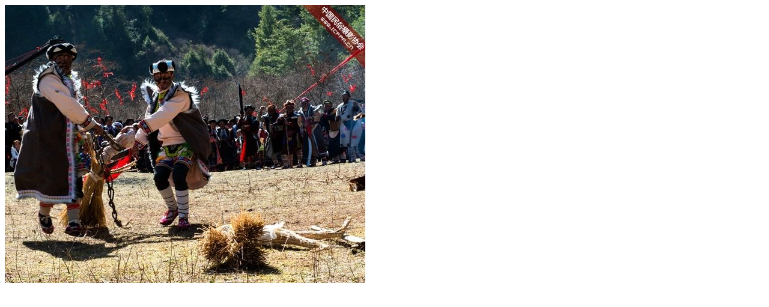

--- FILE ---
content_type: text/html; charset=utf-8
request_url: http://www.icfpa.cn/batch.download.php?aid=46639
body_size: 125
content:
<img src="http://www.icfpa.cn/attachments/2016/06/07/4_20160607150102119Iy7.jpg" />